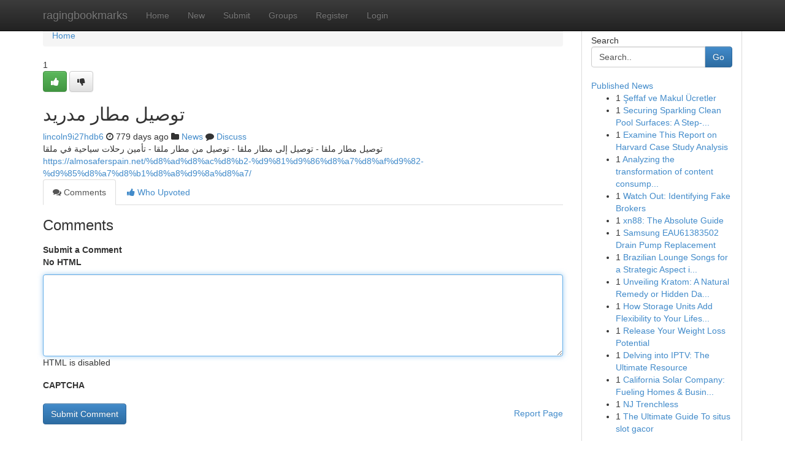

--- FILE ---
content_type: text/html; charset=UTF-8
request_url: https://ragingbookmarks.com/story16125762/%D8%AA%D9%88%D8%B5%D9%8A%D9%84-%D9%85%D8%B7%D8%A7%D8%B1-%D9%85%D8%AF%D8%B1%D9%8A%D8%AF
body_size: 4960
content:
<!DOCTYPE html>
<html class="no-js" dir="ltr" xmlns="http://www.w3.org/1999/xhtml" xml:lang="en" lang="en"><head>

<meta http-equiv="Pragma" content="no-cache" />
<meta http-equiv="expires" content="0" />
<meta http-equiv="Content-Type" content="text/html; charset=UTF-8" />	
<title>توصيل مطار مدريد</title>
<link rel="alternate" type="application/rss+xml" title="ragingbookmarks.com &raquo; Feeds 1" href="/rssfeeds.php?p=1" />
<link rel="alternate" type="application/rss+xml" title="ragingbookmarks.com &raquo; Feeds 2" href="/rssfeeds.php?p=2" />
<link rel="alternate" type="application/rss+xml" title="ragingbookmarks.com &raquo; Feeds 3" href="/rssfeeds.php?p=3" />
<link rel="alternate" type="application/rss+xml" title="ragingbookmarks.com &raquo; Feeds 4" href="/rssfeeds.php?p=4" />
<link rel="alternate" type="application/rss+xml" title="ragingbookmarks.com &raquo; Feeds 5" href="/rssfeeds.php?p=5" />
<link rel="alternate" type="application/rss+xml" title="ragingbookmarks.com &raquo; Feeds 6" href="/rssfeeds.php?p=6" />
<link rel="alternate" type="application/rss+xml" title="ragingbookmarks.com &raquo; Feeds 7" href="/rssfeeds.php?p=7" />
<link rel="alternate" type="application/rss+xml" title="ragingbookmarks.com &raquo; Feeds 8" href="/rssfeeds.php?p=8" />
<link rel="alternate" type="application/rss+xml" title="ragingbookmarks.com &raquo; Feeds 9" href="/rssfeeds.php?p=9" />
<link rel="alternate" type="application/rss+xml" title="ragingbookmarks.com &raquo; Feeds 10" href="/rssfeeds.php?p=10" />
<meta name="google-site-verification" content="m5VOPfs2gQQcZXCcEfUKlnQfx72o45pLcOl4sIFzzMQ" /><meta name="Language" content="en-us" />
<meta name="viewport" content="width=device-width, initial-scale=1.0">
<meta name="generator" content="Kliqqi" />

          <link rel="stylesheet" type="text/css" href="//netdna.bootstrapcdn.com/bootstrap/3.2.0/css/bootstrap.min.css">
             <link rel="stylesheet" type="text/css" href="https://cdnjs.cloudflare.com/ajax/libs/twitter-bootstrap/3.2.0/css/bootstrap-theme.css">
                <link rel="stylesheet" type="text/css" href="https://cdnjs.cloudflare.com/ajax/libs/font-awesome/4.1.0/css/font-awesome.min.css">
<link rel="stylesheet" type="text/css" href="/templates/bootstrap/css/style.css" media="screen" />

                         <script type="text/javascript" src="https://cdnjs.cloudflare.com/ajax/libs/modernizr/2.6.1/modernizr.min.js"></script>
<script type="text/javascript" src="https://cdnjs.cloudflare.com/ajax/libs/jquery/1.7.2/jquery.min.js"></script>
<style></style>
<link rel="alternate" type="application/rss+xml" title="RSS 2.0" href="/rss"/>
<link rel="icon" href="/favicon.ico" type="image/x-icon"/>
</head>

<body dir="ltr">

<header role="banner" class="navbar navbar-inverse navbar-fixed-top custom_header">
<div class="container">
<div class="navbar-header">
<button data-target=".bs-navbar-collapse" data-toggle="collapse" type="button" class="navbar-toggle">
    <span class="sr-only">Toggle navigation</span>
    <span class="fa fa-ellipsis-v" style="color:white"></span>
</button>
<a class="navbar-brand" href="/">ragingbookmarks</a>	
</div>
<span style="display: none;"><a href="/forum">forum</a></span>
<nav role="navigation" class="collapse navbar-collapse bs-navbar-collapse">
<ul class="nav navbar-nav">
<li ><a href="/">Home</a></li>
<li ><a href="/new">New</a></li>
<li ><a href="/submit">Submit</a></li>
                    
<li ><a href="/groups"><span>Groups</span></a></li>
<li ><a href="/register"><span>Register</span></a></li>
<li ><a data-toggle="modal" href="#loginModal">Login</a></li>
</ul>
	

</nav>
</div>
</header>
<!-- START CATEGORIES -->
<div class="subnav" id="categories">
<div class="container">
<ul class="nav nav-pills"><li class="category_item"><a  href="/">Home</a></li></ul>
</div>
</div>
<!-- END CATEGORIES -->
	
<div class="container">
	<section id="maincontent"><div class="row"><div class="col-md-9">

<ul class="breadcrumb">
	<li><a href="/">Home</a></li>
</ul>

<div itemscope itemtype="http://schema.org/Article" class="stories" id="xnews-16125762" >


<div class="story_data">
<div class="votebox votebox-published">

<div itemprop="aggregateRating" itemscope itemtype="http://schema.org/AggregateRating" class="vote">
	<div itemprop="ratingCount" class="votenumber">1</div>
<div id="xvote-3" class="votebutton">
<!-- Already Voted -->
<a class="btn btn-default btn-success linkVote_3" href="/login" title=""><i class="fa fa-white fa-thumbs-up"></i></a>
<!-- Bury It -->
<a class="btn btn-default linkVote_3" href="/login"  title="" ><i class="fa fa-thumbs-down"></i></a>


</div>
</div>
</div>
<div class="title" id="title-3">
<span itemprop="name">

<h2 id="list_title"><span>توصيل مطار مدريد</span></h2></span>	
<span class="subtext">

<span itemprop="author" itemscope itemtype="http://schema.org/Person">
<span itemprop="name">
<a href="/user/lincoln9i27hdb6" rel="nofollow">lincoln9i27hdb6</a> 
</span></span>
<i class="fa fa-clock-o"></i>
<span itemprop="datePublished">  779 days ago</span>

<script>
$(document).ready(function(){
    $("#list_title span").click(function(){
		window.open($("#siteurl").attr('href'), '', '');
    });
});
</script>

<i class="fa fa-folder"></i> 
<a href="/groups">News</a>

<span id="ls_comments_url-3">
	<i class="fa fa-comment"></i> <span id="linksummaryDiscuss"><a href="#discuss" class="comments">Discuss</a>&nbsp;</span>
</span> 





</div>
</div>
<span itemprop="articleBody">
<div class="storycontent">
	
<div class="news-body-text" id="ls_contents-3" dir="ltr">
توصيل مطار ملقا - توصيل إلى مطار ملقا - توصيل من مطار ملقا - تأمين رحلات سياحية في ملقا <a id="siteurl" target="_blank" href="https://almosaferspain.net/%d8%ad%d8%ac%d8%b2-%d9%81%d9%86%d8%a7%d8%af%d9%82-%d9%85%d8%a7%d8%b1%d8%a8%d9%8a%d8%a7/">https://almosaferspain.net/%d8%ad%d8%ac%d8%b2-%d9%81%d9%86%d8%a7%d8%af%d9%82-%d9%85%d8%a7%d8%b1%d8%a8%d9%8a%d8%a7/</a><div class="clearboth"></div> 
</div>
</div><!-- /.storycontent -->
</span>
</div>

<ul class="nav nav-tabs" id="storytabs">
	<li class="active"><a data-toggle="tab" href="#comments"><i class="fa fa-comments"></i> Comments</a></li>
	<li><a data-toggle="tab" href="#who_voted"><i class="fa fa-thumbs-up"></i> Who Upvoted</a></li>
</ul>


<div id="tabbed" class="tab-content">

<div class="tab-pane fade active in" id="comments" >
<h3>Comments</h3>
<a name="comments" href="#comments"></a>
<ol class="media-list comment-list">

<a name="discuss"></a>
<form action="" method="post" id="thisform" name="mycomment_form">
<div class="form-horizontal">
<fieldset>
<div class="control-group">
<label for="fileInput" class="control-label">Submit a Comment</label>
<div class="controls">

<p class="help-inline"><strong>No HTML  </strong></p>
<textarea autofocus name="comment_content" id="comment_content" class="form-control comment-form" rows="6" /></textarea>
<p class="help-inline">HTML is disabled</p>
</div>
</div>


<script>
var ACPuzzleOptions = {
   theme :  "white",
   lang :  "en"
};
</script>

<div class="control-group">
	<label for="input01" class="control-label">CAPTCHA</label>
	<div class="controls">
	<div id="solvemedia_display">
	<script type="text/javascript" src="https://api.solvemedia.com/papi/challenge.script?k=1G9ho6tcbpytfUxJ0SlrSNt0MjjOB0l2"></script>

	<noscript>
	<iframe src="http://api.solvemedia.com/papi/challenge.noscript?k=1G9ho6tcbpytfUxJ0SlrSNt0MjjOB0l2" height="300" width="500" frameborder="0"></iframe><br/>
	<textarea name="adcopy_challenge" rows="3" cols="40"></textarea>
	<input type="hidden" name="adcopy_response" value="manual_challenge"/>
	</noscript>	
</div>
<br />
</div>
</div>

<div class="form-actions">
	<input type="hidden" name="process" value="newcomment" />
	<input type="hidden" name="randkey" value="75578554" />
	<input type="hidden" name="link_id" value="3" />
	<input type="hidden" name="user_id" value="2" />
	<input type="hidden" name="parrent_comment_id" value="0" />
	<input type="submit" name="submit" value="Submit Comment" class="btn btn-primary" />
	<a href="https://remove.backlinks.live" target="_blank" style="float:right; line-height: 32px;">Report Page</a>
</div>
</fieldset>
</div>
</form>
</ol>
</div>
	
<div class="tab-pane fade" id="who_voted">
<h3>Who Upvoted this Story</h3>
<div class="whovotedwrapper whoupvoted">
<ul>
<li>
<a href="/user/lincoln9i27hdb6" rel="nofollow" title="lincoln9i27hdb6" class="avatar-tooltip"><img src="/avatars/Avatar_100.png" alt="" align="top" title="" /></a>
</li>
</ul>
</div>
</div>
</div>
<!-- END CENTER CONTENT -->


</div>

<!-- START RIGHT COLUMN -->
<div class="col-md-3">
<div class="panel panel-default">
<div id="rightcol" class="panel-body">
<!-- START FIRST SIDEBAR -->

<!-- START SEARCH BOX -->
<script type="text/javascript">var some_search='Search..';</script>
<div class="search">
<div class="headline">
<div class="sectiontitle">Search</div>
</div>

<form action="/search" method="get" name="thisform-search" class="form-inline search-form" role="form" id="thisform-search" >

<div class="input-group">

<input type="text" class="form-control" tabindex="20" name="search" id="searchsite" value="Search.." onfocus="if(this.value == some_search) {this.value = '';}" onblur="if (this.value == '') {this.value = some_search;}"/>

<span class="input-group-btn">
<button type="submit" tabindex="21" class="btn btn-primary custom_nav_search_button" />Go</button>
</span>
</div>
</form>

<div style="clear:both;"></div>
<br />
</div>
<!-- END SEARCH BOX -->

<!-- START ABOUT BOX -->

	


<div class="headline">
<div class="sectiontitle"><a href="/">Published News</a></div>
</div>
<div class="boxcontent">
<ul class="sidebar-stories">

<li>
<span class="sidebar-vote-number">1</span>	<span class="sidebar-article"><a href="https://ragingbookmarks.com/story20958527/Şeffaf-ve-makul-Ücretler" class="sidebar-title">Şeffaf ve Makul &Uuml;cretler</a></span>
</li>
<li>
<span class="sidebar-vote-number">1</span>	<span class="sidebar-article"><a href="https://ragingbookmarks.com/story20958526/securing-sparkling-clean-pool-surfaces-a-step-by-step-guide" class="sidebar-title">Securing Sparkling Clean Pool Surfaces: A Step-...</a></span>
</li>
<li>
<span class="sidebar-vote-number">1</span>	<span class="sidebar-article"><a href="https://ragingbookmarks.com/story20958525/examine-this-report-on-harvard-case-study-analysis" class="sidebar-title">Examine This Report on Harvard Case Study Analysis</a></span>
</li>
<li>
<span class="sidebar-vote-number">1</span>	<span class="sidebar-article"><a href="https://ragingbookmarks.com/story20958524/analyzing-the-transformation-of-content-consumption-in-the-landscape-of-media" class="sidebar-title">Analyzing the transformation of content consump...</a></span>
</li>
<li>
<span class="sidebar-vote-number">1</span>	<span class="sidebar-article"><a href="https://ragingbookmarks.com/story20958523/watch-out-identifying-fake-brokers" class="sidebar-title">Watch Out: Identifying Fake Brokers </a></span>
</li>
<li>
<span class="sidebar-vote-number">1</span>	<span class="sidebar-article"><a href="https://ragingbookmarks.com/story20958522/xn88-the-absolute-guide" class="sidebar-title">xn88: The Absolute Guide</a></span>
</li>
<li>
<span class="sidebar-vote-number">1</span>	<span class="sidebar-article"><a href="https://ragingbookmarks.com/story20958521/samsung-eau61383502-drain-pump-replacement" class="sidebar-title">Samsung EAU61383502 Drain Pump Replacement</a></span>
</li>
<li>
<span class="sidebar-vote-number">1</span>	<span class="sidebar-article"><a href="https://ragingbookmarks.com/story20958520/brazilian-lounge-songs-for-a-strategic-aspect-in-lodges-luxury-areas-and-brand-id" class="sidebar-title">Brazilian Lounge Songs for a Strategic Aspect i...</a></span>
</li>
<li>
<span class="sidebar-vote-number">1</span>	<span class="sidebar-article"><a href="https://ragingbookmarks.com/story20958519/unveiling-kratom-a-natural-remedy-or-hidden-danger" class="sidebar-title">Unveiling Kratom: A Natural Remedy or Hidden Da...</a></span>
</li>
<li>
<span class="sidebar-vote-number">1</span>	<span class="sidebar-article"><a href="https://ragingbookmarks.com/story20958518/how-storage-units-add-flexibility-to-your-lifestyle" class="sidebar-title">How Storage Units Add Flexibility to Your Lifes...</a></span>
</li>
<li>
<span class="sidebar-vote-number">1</span>	<span class="sidebar-article"><a href="https://ragingbookmarks.com/story20958517/release-your-weight-loss-potential" class="sidebar-title">Release Your Weight Loss Potential </a></span>
</li>
<li>
<span class="sidebar-vote-number">1</span>	<span class="sidebar-article"><a href="https://ragingbookmarks.com/story20958516/delving-into-iptv-the-ultimate-resource" class="sidebar-title">Delving into IPTV: The Ultimate Resource</a></span>
</li>
<li>
<span class="sidebar-vote-number">1</span>	<span class="sidebar-article"><a href="https://ragingbookmarks.com/story20958515/california-solar-company-fueling-homes-businesses" class="sidebar-title">California Solar Company: Fueling Homes &amp; Busin...</a></span>
</li>
<li>
<span class="sidebar-vote-number">1</span>	<span class="sidebar-article"><a href="https://ragingbookmarks.com/story20958514/nj-trenchless" class="sidebar-title">NJ Trenchless  </a></span>
</li>
<li>
<span class="sidebar-vote-number">1</span>	<span class="sidebar-article"><a href="https://ragingbookmarks.com/story20958513/the-ultimate-guide-to-situs-slot-gacor" class="sidebar-title">The Ultimate Guide To situs slot gacor</a></span>
</li>

</ul>
</div>

<!-- END SECOND SIDEBAR -->
</div>
</div>
</div>
<!-- END RIGHT COLUMN -->
</div></section>
<hr>

<!--googleoff: all-->
<footer class="footer">
<div id="footer">
<span class="subtext"> Copyright &copy; 2026 | <a href="/search">Advanced Search</a> 
| <a href="/">Live</a>
| <a href="/">Tag Cloud</a>
| <a href="/">Top Users</a>
| Made with <a href="#" rel="nofollow" target="_blank">Kliqqi CMS</a> 
| <a href="/rssfeeds.php?p=1">All RSS Feeds</a> 
</span>
</div>
</footer>
<!--googleon: all-->


</div>
	
<!-- START UP/DOWN VOTING JAVASCRIPT -->
	
<script>
var my_base_url='http://ragingbookmarks.com';
var my_kliqqi_base='';
var anonymous_vote = false;
var Voting_Method = '1';
var KLIQQI_Visual_Vote_Cast = "Voted";
var KLIQQI_Visual_Vote_Report = "Buried";
var KLIQQI_Visual_Vote_For_It = "Vote";
var KLIQQI_Visual_Comment_ThankYou_Rating = "Thank you for rating this comment.";


</script>
<!-- END UP/DOWN VOTING JAVASCRIPT -->


<script type="text/javascript" src="https://cdnjs.cloudflare.com/ajax/libs/jqueryui/1.8.23/jquery-ui.min.js"></script>
<link href="https://cdnjs.cloudflare.com/ajax/libs/jqueryui/1.8.23/themes/base/jquery-ui.css" media="all" rel="stylesheet" type="text/css" />




             <script type="text/javascript" src="https://cdnjs.cloudflare.com/ajax/libs/twitter-bootstrap/3.2.0/js/bootstrap.min.js"></script>

<!-- Login Modal -->
<div class="modal fade" id="loginModal" tabindex="-1" role="dialog">
<div class="modal-dialog">
<div class="modal-content">
<div class="modal-header">
<button type="button" class="close" data-dismiss="modal" aria-hidden="true">&times;</button>
<h4 class="modal-title">Login</h4>
</div>
<div class="modal-body">
<div class="control-group">
<form id="signin" action="/login?return=/story16125762/%D8%AA%D9%88%D8%B5%D9%8A%D9%84-%D9%85%D8%B7%D8%A7%D8%B1-%D9%85%D8%AF%D8%B1%D9%8A%D8%AF" method="post">

<div style="login_modal_username">
	<label for="username">Username/Email</label><input id="username" name="username" class="form-control" value="" title="username" tabindex="1" type="text">
</div>
<div class="login_modal_password">
	<label for="password">Password</label><input id="password" name="password" class="form-control" value="" title="password" tabindex="2" type="password">
</div>
<div class="login_modal_remember">
<div class="login_modal_remember_checkbox">
	<input id="remember" style="float:left;margin-right:5px;" name="persistent" value="1" tabindex="3" type="checkbox">
</div>
<div class="login_modal_remember_label">
	<label for="remember" style="">Remember</label>
</div>
<div style="clear:both;"></div>
</div>
<div class="login_modal_login">
	<input type="hidden" name="processlogin" value="1"/>
	<input type="hidden" name="return" value=""/>
	<input class="btn btn-primary col-md-12" id="signin_submit" value="Sign In" tabindex="4" type="submit">
</div>
    
<hr class="soften" id="login_modal_spacer" />
	<div class="login_modal_forgot"><a class="btn btn-default col-md-12" id="forgot_password_link" href="/login">Forgotten Password?</a></div>
	<div class="clearboth"></div>
</form>
</div>
</div>
</div>
</div>
</div>

<script>$('.avatar-tooltip').tooltip()</script>
<script defer src="https://static.cloudflareinsights.com/beacon.min.js/vcd15cbe7772f49c399c6a5babf22c1241717689176015" integrity="sha512-ZpsOmlRQV6y907TI0dKBHq9Md29nnaEIPlkf84rnaERnq6zvWvPUqr2ft8M1aS28oN72PdrCzSjY4U6VaAw1EQ==" data-cf-beacon='{"version":"2024.11.0","token":"d6dc1578bdcf4fc59975f73e16784289","r":1,"server_timing":{"name":{"cfCacheStatus":true,"cfEdge":true,"cfExtPri":true,"cfL4":true,"cfOrigin":true,"cfSpeedBrain":true},"location_startswith":null}}' crossorigin="anonymous"></script>
</body>
</html>
